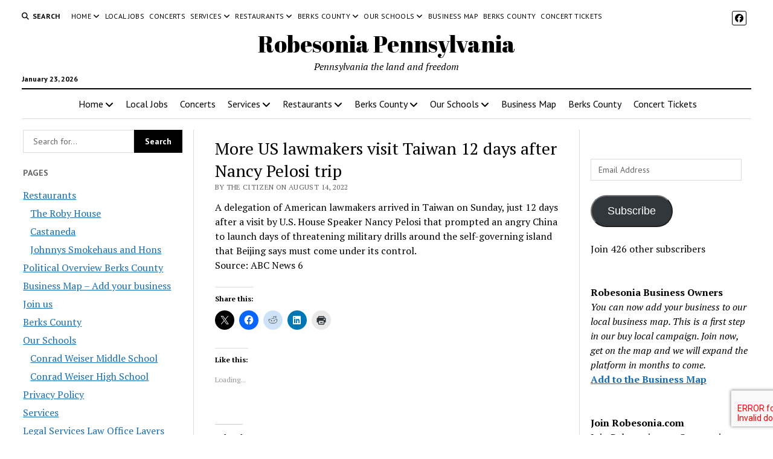

--- FILE ---
content_type: text/html; charset=UTF-8
request_url: https://www.omnibuspanel.com/code/sticker/stick.php?v=1769174899&dom=www.robesonia.com&rf=
body_size: 175
content:
<a href=https://www.bing.com/search?q=homes-arizona.com target=_BLANK><img src=rh_20.jpg align=left></a> <span style="font-weight:bold; text-decoration: overline; text-decoration: underline;">Lightning</span>